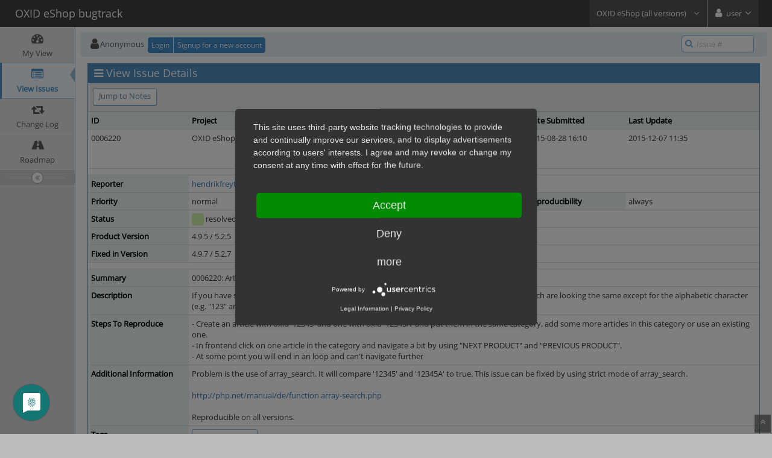

--- FILE ---
content_type: text/html; charset=UTF-8
request_url: https://bugs.oxid-esales.com/view.php?id=6220
body_size: 5474
content:
<!DOCTYPE html>
<html>
<head>
	<meta http-equiv="Content-type" content="text/html; charset=utf-8" />
	<title>0006220: Article navigation problems - OXID eShop bugtrack</title>
<meta name="viewport" content="width=device-width, initial-scale=1.0, maximum-scale=1.0, user-scalable=0" />
	<link rel="stylesheet" type="text/css" href="https://bugs.oxid-esales.com/css/default.css?cache_key=32052c93a978936dd6d6af2c5e850131" />
	<link rel="stylesheet" type="text/css" href="https://bugs.oxid-esales.com/css/status_config.php?cache_key=d3aef532d9c9800f2dd03e9a89b6bc30" />
	<link rel="stylesheet" type="text/css" href="https://bugs.oxid-esales.com/css/dropzone-5.5.0.min.css" />
	<link rel="stylesheet" type="text/css" href="https://bugs.oxid-esales.com/css/bootstrap-3.4.1.min.css" />
	<link rel="stylesheet" type="text/css" href="https://bugs.oxid-esales.com/css/font-awesome-4.7.0.min.css" />
	<link rel="stylesheet" type="text/css" href="https://bugs.oxid-esales.com/css/fonts.css?cache_key=32052c93a978936dd6d6af2c5e850131" />
	<link rel="stylesheet" type="text/css" href="https://bugs.oxid-esales.com/css/bootstrap-datetimepicker-4.17.47.min.css" />
	<link rel="stylesheet" type="text/css" href="https://bugs.oxid-esales.com/css/ace.min.css?cache_key=32052c93a978936dd6d6af2c5e850131" />
	<link rel="stylesheet" type="text/css" href="https://bugs.oxid-esales.com/css/ace-mantis.css?cache_key=32052c93a978936dd6d6af2c5e850131" />
	<link rel="stylesheet" type="text/css" href="https://bugs.oxid-esales.com/css/ace-skins.min.css?cache_key=32052c93a978936dd6d6af2c5e850131" />

	<link rel="shortcut icon" href="/images/favicon.ico" type="image/x-icon" />
	<link rel="search" type="application/opensearchdescription+xml" title="OXID eShop bugtrack: full-text search" href="https://bugs.oxid-esales.com/browser_search_plugin.php?type=text"/>
	<link rel="search" type="application/opensearchdescription+xml" title="OXID eShop bugtrack: search by Issue Id" href="https://bugs.oxid-esales.com/browser_search_plugin.php?type=id"/>
	<script type="text/javascript" src="/javascript_config.php?cache_key=d3aef532d9c9800f2dd03e9a89b6bc30"></script>
	<script type="text/javascript" src="/javascript_translations.php?cache_key=8cb040d3aa27d125c405efa5ce6826fe"></script>
	<script type="text/javascript" src="/js/jquery-2.2.4.min.js"></script>
	<script type="text/javascript" src="/js/dropzone-5.5.0.min.js"></script>
	<script type="text/javascript" src="/js/common.js"></script>
	<link rel="canonical" href="https://bugs.oxid-esales.com/view.php?id=6220" />
<link rel="stylesheet" type="text/css" href="/plugin_file.php?file=Announce/announce.css"/>
			<script type="text/javascript" src="/plugin_file.php?file=Announce/announce.js"></script>
<script type="application/javascript" src="https://app.usercentrics.eu/latest/main.js" id="9-PgLdpJQ"></script>
</head>
<body id="view-issue-page" class="skin-3">
<style>
* { font-family: "Open Sans"; } 
h1, h2, h3, h4, h5 { font-family: "Open Sans"; } 
</style>
<div id="navbar" class="navbar navbar-default navbar-collapse navbar-fixed-top noprint"><div id="navbar-container" class="navbar-container"><button id="menu-toggler" type="button" class="navbar-toggle menu-toggler pull-left hidden-lg hidden-md" data-target="#sidebar"><span class="sr-only">Toggle sidebar</span><span class="icon-bar"></span><span class="icon-bar"></span><span class="icon-bar"></span></button><div class="navbar-header"><a href="/main_page.php" class="navbar-brand"><span class="smaller-75"> OXID eShop bugtrack </span></a><button type="button" class="navbar-toggle navbar-toggle collapsed pull-right hidden-sm hidden-md hidden-lg" data-toggle="collapse" data-target=".navbar-buttons,.navbar-menu"><span class="sr-only">Toggle user menu</span><i class="fa fa-user ace-icon fa-2x white" ></i> </button></div><div class="navbar-buttons navbar-header navbar-collapse collapse"><ul class="nav ace-nav">
<li class="grey" id="dropdown_projects_menu">
<a data-toggle="dropdown" href="#" class="dropdown-toggle">
&#160;OXID eShop (all versions)&#160;
<i class="fa fa-angle-down ace-icon bigger-110" ></i>
</a>
<ul id="projects-list" class=" dropdown-menu dropdown-menu-right dropdown-yellow dropdown-caret dropdown-close">
<li><div class="projects-searchbox"><input class="search form-control input-md" placeholder="Search" /></div></li>
<li class="divider"></li>
<li><div class="scrollable-menu">
<ul class="list dropdown-yellow no-margin">
<li><a class="project-link" href="/set_project.php?project_id=0">All Projects</a></li>
<li class="divider"></li>
<li><a class="project-link" href="/set_project.php?project_id=63">Apex Theme</a></li>
<li><a class="project-link" href="/set_project.php?project_id=74">component Consistency Check Tool</a></li>
<li><a class="project-link" href="/set_project.php?project_id=40">Flow theme</a></li>
<li><a class="project-link" href="/set_project.php?project_id=73">module Admin Tools</a></li>
<li><a class="project-link" href="/set_project.php?project_id=61">module Adyen</a></li>
<li><a class="project-link" href="/set_project.php?project_id=59">module Amazon Pay</a></li>
<li><a class="project-link" href="/set_project.php?project_id=65">module Country VAT</a></li>
<li><a class="project-link" href="/set_project.php?project_id=68">module Easy Credit</a></li>
<li><a class="project-link" href="/set_project.php?project_id=34">module eVAT</a></li>
<li><a class="project-link" href="/set_project.php?project_id=71">module Free Shipping Coupons</a></li>
<li><a class="project-link" href="/set_project.php?project_id=44">module GDPR Base</a></li>
<li><a class="project-link" href="/set_project.php?project_id=43">module GDPR Opt-in</a></li>
<li><a class="project-link" href="/set_project.php?project_id=64">module Geo-Blocking</a></li>
<li><a class="project-link" href="/set_project.php?project_id=55">module GraphQL</a></li>
<li><a class="project-link" href="/set_project.php?project_id=55;56">&nbsp;&nbsp;&nbsp;&nbsp;&nbsp;GraphQL Base</a></li>
<li><a class="project-link" href="/set_project.php?project_id=55;67">&nbsp;&nbsp;&nbsp;&nbsp;&nbsp;GraphQL Configuration Access</a></li>
<li><a class="project-link" href="/set_project.php?project_id=55;57">&nbsp;&nbsp;&nbsp;&nbsp;&nbsp;GraphQL Storefront</a></li>
<li><a class="project-link" href="/set_project.php?project_id=55;72">&nbsp;&nbsp;&nbsp;&nbsp;&nbsp;GraphQL Storefront Administration</a></li>
<li><a class="project-link" href="/set_project.php?project_id=69">module Media library</a></li>
<li><a class="project-link" href="/set_project.php?project_id=47">module OXID Analytics powered by Econda</a></li>
<li><a class="project-link" href="/set_project.php?project_id=52">module OXID NGINX ReverseProxy</a></li>
<li><a class="project-link" href="/set_project.php?project_id=46">module OXID Personalization powered by Econda</a></li>
<li><a class="project-link" href="/set_project.php?project_id=51">module OXID Varnish ReverseProxy </a></li>
<li><a class="project-link" href="/set_project.php?project_id=14">module PayPal</a></li>
<li><a class="project-link" href="/set_project.php?project_id=58">module PayPal Checkout</a></li>
<li><a class="project-link" href="/set_project.php?project_id=70">module Security</a></li>
<li><a class="project-link" href="/set_project.php?project_id=66">module Stripe</a></li>
<li><a class="project-link" href="/set_project.php?project_id=60">module Unzer</a></li>
<li><a class="project-link" href="/set_project.php?project_id=53">module Usercentrics</a></li>
<li><a class="project-link" href="/set_project.php?project_id=41">module Visual CMS</a></li>
<li><a class="project-link" href="/set_project.php?project_id=45">OXID B2B ERP Interface</a></li>
<li><a class="project-link" href="/set_project.php?project_id=4">OXID ERP Interface</a></li>
<li class="active"><a class="project-link" href="/set_project.php?project_id=1">OXID eShop (all versions)</a></li>
<li><a class="project-link" href="/set_project.php?project_id=39">OXID eShop B2B Edition</a></li>
<li><a class="project-link" href="/set_project.php?project_id=48">Wave theme</a></li>
<li><a class="project-link" href="/set_project.php?project_id=42">WYSIWYG Editor + Media Gallery</a></li>
</ul>
</div>
</li>
</ul>
</li>
<li class="grey"><a data-toggle="dropdown" href="#" class="dropdown-toggle"><i class="fa fa-user ace-icon fa-2x white" ></i> <span class="user-info">user</span><i class="fa fa-angle-down ace-icon" ></i></a><ul class="user-menu dropdown-menu dropdown-menu-right dropdown-yellow dropdown-caret dropdown-close"><li><a href="https://bugs.oxid-esales.com/issues_rss.php?"><i class="fa fa-rss-square orange ace-icon" ></i> RSS</a></li><li class="divider"></li><li><a href="/logout_page.php"><i class="fa fa-sign-out ace-icon" ></i> Logout</a></li></ul></li></ul></div></div></div><div class="main-container" id="main-container">
<div id="sidebar" class="sidebar sidebar-fixed responsive compact "><ul class="nav nav-list"><li>
<a href="/my_view_page.php">
<i class="fa fa-dashboard menu-icon" ></i>
<span class="menu-text"> My View </span>
</a>
<b class="arrow"></b>
</li>
<li class="active">
<a href="/view_all_bug_page.php">
<i class="fa fa-list-alt menu-icon" ></i>
<span class="menu-text"> View Issues </span>
</a>
<b class="arrow"></b>
</li>
<li>
<a href="/changelog_page.php">
<i class="fa fa-retweet menu-icon" ></i>
<span class="menu-text"> Change Log </span>
</a>
<b class="arrow"></b>
</li>
<li>
<a href="/roadmap_page.php">
<i class="fa fa-road menu-icon" ></i>
<span class="menu-text"> Roadmap </span>
</a>
<b class="arrow"></b>
</li>
</ul><div id="sidebar-btn" class="sidebar-toggle sidebar-collapse"><i data-icon2="ace-icon fa fa-angle-double-right" data-icon1="ace-icon fa fa-angle-double-left"
		class="ace-icon fa fa-angle-double-left"></i></div></div><div class="main-content">
<div id="breadcrumbs" class="breadcrumbs noprint">
<ul class="breadcrumb">
 <li><i class="fa fa-user home-icon active" ></i>Anonymous </li>
<div class="btn-group btn-corner">
	<a href="/login_page.php?return=%2Fview.php%3Fid%3D6220" class="btn btn-primary btn-xs">Login</a>
	<a href="/signup_page.php" class="btn btn-primary btn-xs">Signup for a new account</a>
</div>
</ul>
<div id="nav-search" class="nav-search"><form class="form-search" method="post" action="/jump_to_bug.php"><span class="input-icon"><input type="text" name="bug_id" autocomplete="off" class="nav-search-input" placeholder="Issue #"><i class="fa fa-search ace-icon nav-search-icon" ></i></span></form></div>
</div>
  <div class="page-content">
<div class="row">
<div class="col-md-12 col-xs-12"><div class="widget-box widget-color-blue2"><div class="widget-header widget-header-small"><h4 class="widget-title lighter"><i class="fa fa-bars ace-icon" ></i>View Issue Details</h4></div><div class="widget-body"><div class="widget-toolbox padding-8 clearfix noprint"><div class="btn-group pull-left"><a class="btn btn-primary btn-white btn-round btn-sm" href="#bugnotes">Jump to Notes</a></div><div class="btn-group pull-right"></div></div><div class="widget-main no-padding"><div class="table-responsive"><table class="table table-bordered table-condensed"><tfoot><tr class="noprint"><td colspan="6"><div class="btn-group"></div></td></tr></tfoot><tbody><tr class="bug-header"><th class="bug-id category width-15">ID</th><th class="bug-project category width-20">Project</th><th class="bug-category category width-15">Category</th><th class="bug-view-status category width-15">View Status</th><th class="bug-date-submitted category width-15">Date Submitted</th><th class="bug-last-modified category width-20">Last Update</th></tr><tr class="bug-header-data"><td class="bug-id">0006220</td><td class="bug-project">OXID eShop (all versions)</td><td class="bug-category">1.01. Products (product, categories, manufacturer, promotions etc.)</td><td class="bug-view-status">public</td><td class="bug-date-submitted">2015-08-28 16:10</td><td class="bug-last-modified">2015-12-07 11:35</td></tr><tr class="spacer"><td colspan="6"></td></tr><tr class="hidden"></tr><tr><th class="bug-reporter category">Reporter</th><td class="bug-reporter"><a href="https://bugs.oxid-esales.com/view_user_page.php?id=1019">hendrikfreytag</a>&nbsp;</td><th class="bug-assigned-to category">Assigned To</th><td class="bug-assigned-to"></td><td colspan="2">&#160;</td></tr><tr><th class="bug-priority category">Priority</th><td class="bug-priority">normal</td><th class="bug-severity category">Severity</th><td class="bug-severity">minor</td><th class="bug-reproducibility category">Reproducibility</th><td class="bug-reproducibility">always</td></tr><tr><th class="bug-status category">Status</th><td class="bug-status"><i class="fa fa-square fa-status-box status-80-fg" ></i> resolved</td><th class="bug-resolution category">Resolution</th><td class="bug-resolution">fixed</td><td colspan="2">&#160;</td></tr><tr><th class="bug-product-version category">Product Version</th><td class="bug-product-version">4.9.5 / 5.2.5</td><td colspan="4">&#160;</td></tr><tr><th class="bug-fixed-in-version category">Fixed in Version</th><td class="bug-fixed-in-version">4.9.7 / 5.2.7</td><td colspan="4">&#160;</td></tr><tr class="spacer"><td colspan="6"></td></tr><tr class="hidden"></tr><tr><th class="bug-summary category">Summary</th><td class="bug-summary" colspan="5">0006220: Article navigation problems</td></tr><tr><th class="bug-description category">Description</th><td class="bug-description" colspan="5">If you have some articles with an alphanumeric oxid in db and some with pure numeric oxid, which are looking the same except for the alphabetic character (e.g. &quot;123&quot; and &quot;123X&quot;), the navigation of articles is broken.</td></tr><tr><th class="bug-steps-to-reproduce category">Steps To Reproduce</th><td class="bug-steps-to-reproduce" colspan="5">- Create an article with oxid '12345' and one with oxid '12345A' and put them in the same category, add some more articles in this category or use an existing one.<br />
- In frontend click on one article in the category and navigate a bit by using &quot;NEXT PRODUCT&quot; and &quot;PREVIOUS PRODUCT&quot;.<br />
- At some point you will end in an loop and can't navigate further</td></tr><tr><th class="bug-additional-information category">Additional Information</th><td class="bug-additional-information" colspan="5">Problem is the use of array_search. It will compare '12345' and '12345A' to true. This issue can be fixed by using strict mode of array_search.<br />
<br />
<a href="http://php.net/manual/de/function.array-search.php" rel="noopener">http://php.net/manual/de/function.array-search.php</a><br />
<br />
Reproducible on all versions.</td></tr><tr><th class="bug-tags category">Tags</th><td class="bug-tags" colspan="5"><a class="btn btn-xs btn-primary btn-white btn-round" href="tag_view_page.php?tag_id=217" title="Use this tag if the reporter or someone else provided a possible solution.">Solution Provided</a></td></tr><tr class="spacer"><td colspan="6"></td></tr><tr class="hidden"></tr><tr><th class="bug-custom-field category">Theme</th><td class="bug-custom-field" colspan="5">Not defined</td></tr><tr><th class="bug-custom-field category">Browser</th><td class="bug-custom-field" colspan="5">Not defined</td></tr><tr><th class="bug-custom-field category">PHP Version</th><td class="bug-custom-field" colspan="5">Not defined</td></tr><tr><th class="bug-custom-field category">Database Version</th><td class="bug-custom-field" colspan="5">Not defined</td></tr><tr class="spacer"><td colspan="6"></td></tr><tr class="hidden"></tr></tbody></table></div></div></div></div></div>	<div class="col-md-12 col-xs-12">
	<div class="space-10"></div>
	<div id="relationships" class="widget-box widget-color-blue2 ">
	<div class="widget-header widget-header-small">
		<h4 class="widget-title lighter">
			<i class="fa fa-sitemap ace-icon" ></i>			Relationships		</h4>
		<div class="widget-toolbar">
			<a data-action="collapse" href="#">
				<i class="fa fa-chevron-up 1 ace-icon bigger-125" ></i>			</a>
		</div>
	</div>
	<div class="widget-body">

		<div class="widget-main no-padding">
			<div class="table-responsive">
				<table class="table table-bordered table-condensed table-hover"><tr><td><span class="nowrap">related to</span>&#160;</td><td><a href="view.php?id=6221">0006221</a></td><td><i class="fa fa-square fa-status-box status-80-fg" ></i> <span class="issue-status" title="fixed">resolved</span></td><td><span class="nowrap"><a href="https://bugs.oxid-esales.com/view_user_page.php?id=1110">anton.fedurtsya</a></span>&#160;</td><td>OXID loads an incorrect manufacturer&#160;</td></tr></table>			</div>
		</div>
	</div>
	</div>
	</div>

<div class="col-md-12 col-xs-12">
<a id="attachments"></a>
<a id="bugnotes"></a>
<div class="space-10"></div>

<div id="bugnotes" class="widget-box widget-color-blue2 ">
<div class="widget-header widget-header-small">
	<h4 class="widget-title lighter">
		<i class="fa fa-comments ace-icon" ></i>		Activities	</h4>
	<div class="widget-toolbar">
		<a data-action="collapse" href="#">
			<i class="fa fa-chevron-up 1 ace-icon bigger-125" ></i>		</a>
	</div>
	</div>
	<div class="widget-body">
	<div class="widget-main no-padding">
	<div class="table-responsive">
	<table class="table table-bordered table-condensed table-striped">
<tr class="bugnote visible-on-hover-toggle" id="c11184">
		<td class="category">
		<div class="pull-left padding-2">		</div>
		<div class="pull-left padding-2">
		<p class="no-margin">
			<i class="fa fa-user grey" ></i> <a href="https://bugs.oxid-esales.com/view_user_page.php?id=1104">QA</a>		</p>
		<p class="no-margin small lighter">
			<i class="fa fa-clock-o grey" ></i>			2015-08-31 16:00					</p>
		<p class="no-margin">
			<span class="label label-sm label-default arrowed-in-right">administrator</span>			&#160;
						<i class="fa fa-link grey" ></i>			<a rel="bookmark" href="view.php?id=6220#c11184" class="lighter" title="Direct link to note">
				~0011184			</a>
					</p>
				<div class="clearfix"></div>
		<div class="space-2"></div>
		<div class="btn-group visible-on-hover">
				</div>
		</div>
	</td>
	<td class="bugnote-note bugnote-public">
	see examples on <a href="http://php.net/manual/de/language.types.string.php#language.types.string.conversion" rel="noopener">http://php.net/manual/de/language.types.string.php#language.types.string.conversion</a> for an explanation on PHP's behaviour.	</td>
</tr>
<tr class="spacer">
	<td colspan="2"></td>
</tr>
</table>
</div>
</div>
</div>
</div>
</div>
</div>
</div>
</div>
<div class="clearfix"></div>
<div class="space-20"></div>
<div class="footer noprint">
<div class="footer-inner">
<div class="footer-content">
<div class="col-md-6 col-xs-12 no-padding">
<address>
<small>Copyright &copy; 2000 - 2026 OXID eSales AG | <a href='https://www.oxid-esales.com/impressum/' target='_blank'>Legal information</a> | <a href='https://www.oxid-esales.com/datenschutz/' target='_blank'>Privacy Policy</a></small><br><small>Contact <a href="/cdn-cgi/l/email-protection#aecfcac3c7c0eec1d6c7ca83cbddcfc2cbdd80cdc1c3" title="Contact the webmaster via e-mail.">administrator</a> for assistance</small><br>
</address>
</div>
<div class="col-md-6 col-xs-12">
<div class="pull-right" id="powered-by-mantisbt-logo">
<a href="https://www.oxidforge.org" title="Mantis Bug Tracker: a free and open source web based bug tracking system."><img src="/images/mantis_logo.png" width="102" height="35" alt="Powered by Mantis Bug Tracker: a free and open source web based bug tracking system." /></a>
</div>
</div>
</div>
</div>
</div>
<a class="btn-scroll-up btn btn-sm btn-inverse display" id="btn-scroll-up" href="#">
<i class="fa fa-angle-double-up ace-icon icon-only bigger-110" ></i>
</a>
</div>
	<script data-cfasync="false" src="/cdn-cgi/scripts/5c5dd728/cloudflare-static/email-decode.min.js"></script><script type="text/javascript" src="/js/bootstrap-3.4.1.min.js"></script>
	<script type="text/javascript" src="/js/moment-with-locales-2.29.4.min.js"></script>
	<script type="text/javascript" src="/js/bootstrap-datetimepicker-4.17.47.min.js"></script>
	<script type="text/javascript" src="/js/typeahead.jquery-1.3.4.min.js"></script>
	<script type="text/javascript" src="/js/list-2.3.1.min.js"></script>
	<script type="text/javascript" src="/js/ace.min.js"></script>
<script defer src="https://static.cloudflareinsights.com/beacon.min.js/vcd15cbe7772f49c399c6a5babf22c1241717689176015" integrity="sha512-ZpsOmlRQV6y907TI0dKBHq9Md29nnaEIPlkf84rnaERnq6zvWvPUqr2ft8M1aS28oN72PdrCzSjY4U6VaAw1EQ==" data-cf-beacon='{"version":"2024.11.0","token":"b8760ff95e6145c78f855a4ff7dc3c55","server_timing":{"name":{"cfCacheStatus":true,"cfEdge":true,"cfExtPri":true,"cfL4":true,"cfOrigin":true,"cfSpeedBrain":true},"location_startswith":null}}' crossorigin="anonymous"></script>
<script>(function(){function c(){var b=a.contentDocument||a.contentWindow.document;if(b){var d=b.createElement('script');d.innerHTML="window.__CF$cv$params={r:'9c2313a0bd981ef0',t:'MTc2OTEyNzExNg=='};var a=document.createElement('script');a.src='/cdn-cgi/challenge-platform/scripts/jsd/main.js';document.getElementsByTagName('head')[0].appendChild(a);";b.getElementsByTagName('head')[0].appendChild(d)}}if(document.body){var a=document.createElement('iframe');a.height=1;a.width=1;a.style.position='absolute';a.style.top=0;a.style.left=0;a.style.border='none';a.style.visibility='hidden';document.body.appendChild(a);if('loading'!==document.readyState)c();else if(window.addEventListener)document.addEventListener('DOMContentLoaded',c);else{var e=document.onreadystatechange||function(){};document.onreadystatechange=function(b){e(b);'loading'!==document.readyState&&(document.onreadystatechange=e,c())}}}})();</script></body>
</html>
